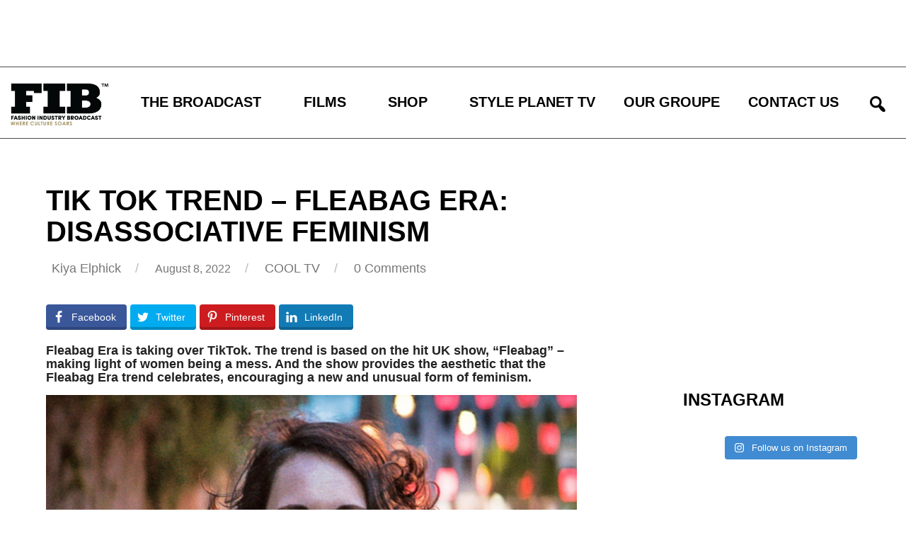

--- FILE ---
content_type: text/html; charset=utf-8
request_url: https://www.google.com/recaptcha/api2/aframe
body_size: 266
content:
<!DOCTYPE HTML><html><head><meta http-equiv="content-type" content="text/html; charset=UTF-8"></head><body><script nonce="QZ161LaT0eKx7NijCkWidA">/** Anti-fraud and anti-abuse applications only. See google.com/recaptcha */ try{var clients={'sodar':'https://pagead2.googlesyndication.com/pagead/sodar?'};window.addEventListener("message",function(a){try{if(a.source===window.parent){var b=JSON.parse(a.data);var c=clients[b['id']];if(c){var d=document.createElement('img');d.src=c+b['params']+'&rc='+(localStorage.getItem("rc::a")?sessionStorage.getItem("rc::b"):"");window.document.body.appendChild(d);sessionStorage.setItem("rc::e",parseInt(sessionStorage.getItem("rc::e")||0)+1);localStorage.setItem("rc::h",'1768786771621');}}}catch(b){}});window.parent.postMessage("_grecaptcha_ready", "*");}catch(b){}</script></body></html>

--- FILE ---
content_type: application/javascript; charset=UTF-8
request_url: https://wwwfashionindustrybroadcastcom.disqus.com/count-data.js?1=90237%20https%3A%2F%2Ffashionindustrybroadcast.com%2F%3Fp%3D90237
body_size: 287
content:
var DISQUSWIDGETS;

if (typeof DISQUSWIDGETS != 'undefined') {
    DISQUSWIDGETS.displayCount({"text":{"and":"and","comments":{"zero":"0 Comments","multiple":"{num} Comments","one":"1 Comment"}},"counts":[{"id":"90237 https:\/\/fashionindustrybroadcast.com\/?p=90237","comments":0}]});
}